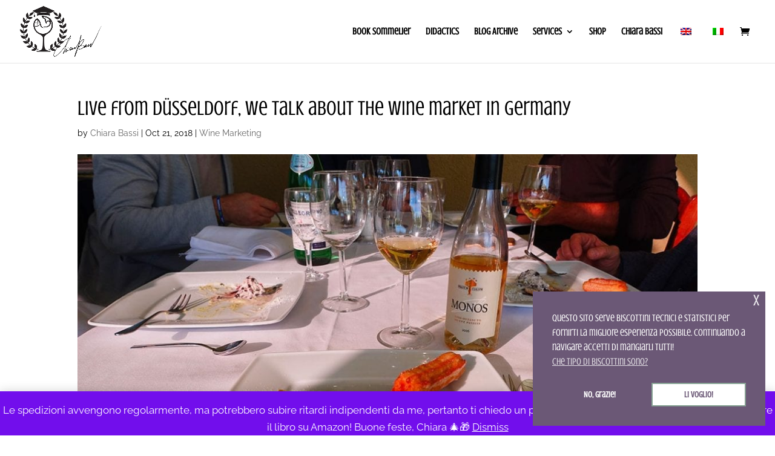

--- FILE ---
content_type: text/html; charset=UTF-8
request_url: https://perlagesuite.com/wp-content/plugins/translatepress-multilingual/includes/trp-ajax.php
body_size: 212
content:
[{"type":"regular","group":"dynamicstrings","translationsArray":{"en_GB":{"translated":"Chiara Bassi","status":"1","editedTranslation":"Chiara Bassi"}},"original":"Chiara Bassi"},{"type":"regular","group":"dynamicstrings","translationsArray":{"en_GB":{"translated":"Masterclass","status":"1","editedTranslation":"Masterclass"}},"original":"Masterclass"},{"type":"regular","group":"dynamicstrings","translationsArray":{"en_GB":{"translated":"masterclass","status":"1","editedTranslation":"masterclass"}},"original":"masterclass"},{"type":"regular","group":"dynamicstrings","translationsArray":{"en_GB":{"translated":"Media Kit","status":"1","editedTranslation":"Media Kit"}},"original":"Media Kit"},{"type":"regular","group":"dynamicstrings","translationsArray":{"en_GB":{"translated":"Shop","status":"1","editedTranslation":"Shop"}},"original":"Shop"},{"type":"regular","group":"dynamicstrings","translationsArray":{"en_GB":{"translated":"shop","status":"1","editedTranslation":"shop"}},"original":"shop"}]

--- FILE ---
content_type: text/html; charset=UTF-8
request_url: https://perlagesuite.com/wp-content/plugins/translatepress-multilingual/includes/trp-ajax.php
body_size: 212
content:
[{"type":"regular","group":"dynamicstrings","translationsArray":{"en_GB":{"translated":"Chiara Bassi","status":"1","editedTranslation":"Chiara Bassi"}},"original":"Chiara Bassi"},{"type":"regular","group":"dynamicstrings","translationsArray":{"en_GB":{"translated":"Masterclass","status":"1","editedTranslation":"Masterclass"}},"original":"Masterclass"},{"type":"regular","group":"dynamicstrings","translationsArray":{"en_GB":{"translated":"masterclass","status":"1","editedTranslation":"masterclass"}},"original":"masterclass"},{"type":"regular","group":"dynamicstrings","translationsArray":{"en_GB":{"translated":"Media Kit","status":"1","editedTranslation":"Media Kit"}},"original":"Media Kit"},{"type":"regular","group":"dynamicstrings","translationsArray":{"en_GB":{"translated":"Shop","status":"1","editedTranslation":"Shop"}},"original":"Shop"},{"type":"regular","group":"dynamicstrings","translationsArray":{"en_GB":{"translated":"shop","status":"1","editedTranslation":"shop"}},"original":"shop"}]

--- FILE ---
content_type: text/html; charset=UTF-8
request_url: https://perlagesuite.com/wp-content/plugins/translatepress-multilingual/includes/trp-ajax.php
body_size: 133
content:
[{"type":"regular","group":"dynamicstrings","translationsArray":{"en_GB":{"translated":"Disqus","status":"1","editedTranslation":"Disqus"}},"original":"Disqus"}]

--- FILE ---
content_type: text/html; charset=UTF-8
request_url: https://perlagesuite.com/wp-content/plugins/translatepress-multilingual/includes/trp-ajax.php
body_size: 133
content:
[{"type":"regular","group":"dynamicstrings","translationsArray":{"en_GB":{"translated":"Disqus","status":"1","editedTranslation":"Disqus"}},"original":"Disqus"}]